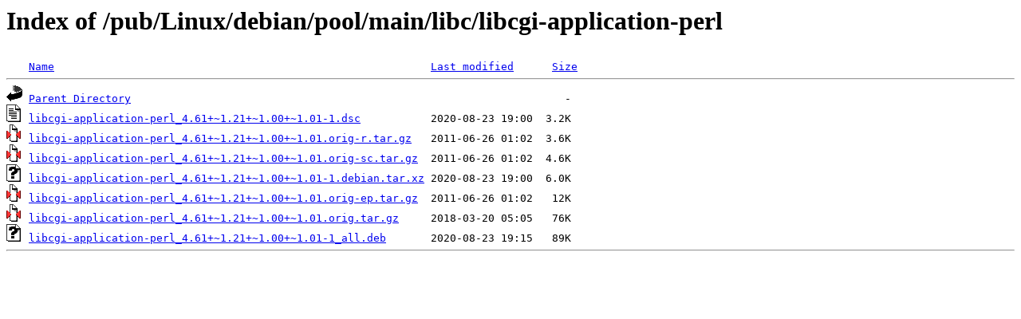

--- FILE ---
content_type: text/html;charset=ISO-8859-1
request_url: http://rsync5.jp.gentoo.org/pub/Linux/debian/pool/main/libc/libcgi-application-perl/?C=S;O=A
body_size: 2103
content:
<!DOCTYPE HTML PUBLIC "-//W3C//DTD HTML 3.2 Final//EN">
<html>
 <head>
  <title>Index of /pub/Linux/debian/pool/main/libc/libcgi-application-perl</title>
 </head>
 <body>
<h1>Index of /pub/Linux/debian/pool/main/libc/libcgi-application-perl</h1>
<pre><img src="/icons/blank.gif" alt="Icon "> <a href="?C=N;O=A">Name</a>                                                           <a href="?C=M;O=A">Last modified</a>      <a href="?C=S;O=D">Size</a>  <hr><img src="/icons/back.gif" alt="[PARENTDIR]"> <a href="/pub/Linux/debian/pool/main/libc/">Parent Directory</a>                                                                    -   
<img src="/icons/text.gif" alt="[TXT]"> <a href="libcgi-application-perl_4.61+~1.21+~1.00+~1.01-1.dsc">libcgi-application-perl_4.61+~1.21+~1.00+~1.01-1.dsc</a>           2020-08-23 19:00  3.2K  
<img src="/icons/compressed.gif" alt="[   ]"> <a href="libcgi-application-perl_4.61+~1.21+~1.00+~1.01.orig-r.tar.gz">libcgi-application-perl_4.61+~1.21+~1.00+~1.01.orig-r.tar.gz</a>   2011-06-26 01:02  3.6K  
<img src="/icons/compressed.gif" alt="[   ]"> <a href="libcgi-application-perl_4.61+~1.21+~1.00+~1.01.orig-sc.tar.gz">libcgi-application-perl_4.61+~1.21+~1.00+~1.01.orig-sc.tar.gz</a>  2011-06-26 01:02  4.6K  
<img src="/icons/unknown.gif" alt="[   ]"> <a href="libcgi-application-perl_4.61+~1.21+~1.00+~1.01-1.debian.tar.xz">libcgi-application-perl_4.61+~1.21+~1.00+~1.01-1.debian.tar.xz</a> 2020-08-23 19:00  6.0K  
<img src="/icons/compressed.gif" alt="[   ]"> <a href="libcgi-application-perl_4.61+~1.21+~1.00+~1.01.orig-ep.tar.gz">libcgi-application-perl_4.61+~1.21+~1.00+~1.01.orig-ep.tar.gz</a>  2011-06-26 01:02   12K  
<img src="/icons/compressed.gif" alt="[   ]"> <a href="libcgi-application-perl_4.61+~1.21+~1.00+~1.01.orig.tar.gz">libcgi-application-perl_4.61+~1.21+~1.00+~1.01.orig.tar.gz</a>     2018-03-20 05:05   76K  
<img src="/icons/unknown.gif" alt="[   ]"> <a href="libcgi-application-perl_4.61+~1.21+~1.00+~1.01-1_all.deb">libcgi-application-perl_4.61+~1.21+~1.00+~1.01-1_all.deb</a>       2020-08-23 19:15   89K  
<hr></pre>
</body></html>
